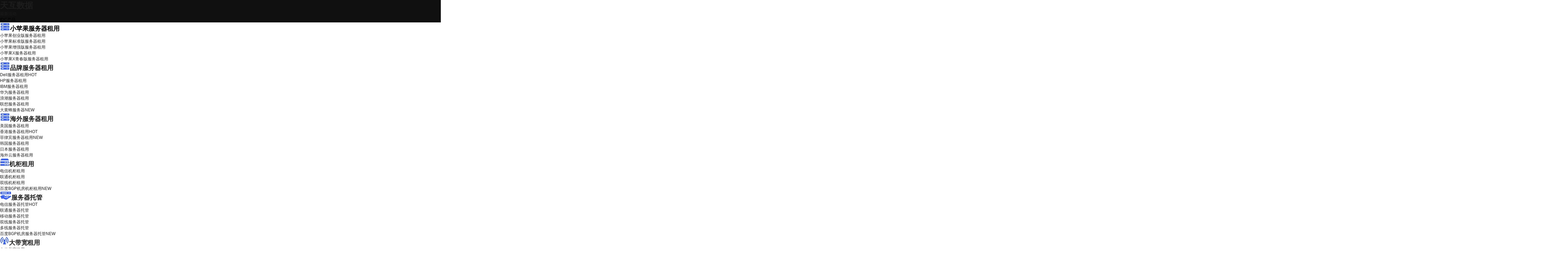

--- FILE ---
content_type: text/html; Charset=utf-8
request_url: https://www.idcs.cn/view-1966
body_size: 23357
content:

<!doctype html>
<html>
<head>
<meta http-equiv="Content-Type" content="text/html; charset=utf-8" />
<meta name="renderer" content="webkit">
<meta http-equiv="X-UA-Compatible" content="IE=edge,Chrome=1" />
<meta name="viewport" content="width=device-width,initial-scale=1,minimum-scale=1,maximum-scale=1,user-scalable=no" id="viewport"/>
<title>“双十一”前夜：疯狂电商引爆快递业大战-公司新闻-新闻资讯-关于天互-天互数据</title>
<meta name="keywords" content="双十,十一,前夜,疯狂,引爆,快递,大战" />
<meta name="description" content="　　10月23日下午，淘宝网卖家、相框老板张浩作了一个决定，退出今年“双十一”大战，他认为去年“井喷式”的网销导致的快递业的爆仓，给消费者带来很差的消费体验，今年“11·11”不一定会再次销售火爆，而奇高的库存或将压死一批电商。　　2011年11月11日，这个由阿里巴巴发起的 “光棍节”网销打折活动，最后引发网络狂购，淘宝、天猫当天单日销售额达到52亿人民币。这个惊天的销售数据，正吸引着数以万" />
<link href="/css/global.css?0514" rel="stylesheet" type="text/css" />
<link href="/cn/css/cncss.css?0721" rel="stylesheet" type="text/css" />
<script src="/js/jquery.js" type="text/javascript"></script>
<script src="/js/jquery.min.js"></script>
<script src="/js/common.js" type="text/javascript"></script>
<style type=text/css>
#feedAv{ margin-top: -250px!important;transform: scale(0);}
</style>
</head>
<body>
<script>
var _hmt = _hmt || [];
(function() {
  var hm = document.createElement("script");
  hm.src = "https://hm.baidu.com/hm.js?b2225119218e3ce43e924ecc8fb1183d";
  var s = document.getElementsByTagName("script")[0]; 
  s.parentNode.insertBefore(hm, s);
})();
</script>
<div class="top-head-bg" style=" height:65px; background:#101010">
<div class="top-head" id="headdiv"  style="position:relative"> 
	<div class="top02">
		<div class="top02_center" id="top">
			<h1 class="logo"><a href="https://www.idcs.cn/" title="百度BGP高防机房与云服务器租用托管服务中心">天互数据</a></h1>
            <div class="nav">
				<ul>
					<li id="m1" class="m"><a href="https://www.idcs.cn/hot/" target="_blank" class="aa1 mmm">最新活动</a></li>
					<li id="m3" class="m"><a class="aa3 mmm">IDC产品</a>
						<div class="sub">
							<div class="nav_xiao">
								<div class="xiao_four l">
									<h2><a><img src="https://www.idcs.cn/images/public/index_nav_icon01.png">小苹果服务器租用</a></h2>
									<ul class="ul">
										<li><a href="https://www.idcs.cn/server/applec/" >小苹果创业版服务器租用</a></li>
										<li><a href="https://www.idcs.cn/server/apple/">小苹果标准版服务器租用</a></li>
										<li><a href="https://www.idcs.cn/server/apples/" >小苹果增强版服务器租用</a></li>
										<li><a href="https://www.idcs.cn/server/applex/" >小苹果X服务器租用</a></li>
										<li><a href="https://www.idcs.cn/server/applexc/" >小苹果X青春版服务器租用</a></li>
									</ul>
								</div>
                                <div class="xiao_four l">
									<h2><a href="https://www.idcs.cn/server/"><img src="https://www.idcs.cn/images/public/index_nav_icon01.png">品牌服务器租用</a></h2>
									<ul class="ul">
										<li><a href="https://www.idcs.cn/server/dell/" >Dell服务器租用<e>HOT</e></a></li>
										<li><a href="https://www.idcs.cn/server/hp/" >HP服务器租用</a></li>
										<li><a href="https://www.idcs.cn/server/ibm/" >IBM服务器租用</a></li>
										   <li><a href="https://www.idcs.cn/server/huawei/">华为服务器租用</a></li>
									<li><a href="https://www.idcs.cn/server/inspur/" >浪潮服务器租用</a></li>
										<li><a href="https://www.idcs.cn/server/lenovo/" >联想服务器租用</a></li>
										<li><a href="https://www.idcs.cn/dell/R820/" >大黄蜂服务器<e>NEW</e></a></li>									</ul>
								</div>
                              <div class="xiao_four l">
								<h2><a href="https://www.idcs.cn/server/overseas/"><img src="https://www.idcs.cn/images/public/index_nav_icon01.png">海外服务器租用</a></h2>
								  <ul class="ul">
									  <li><a href="https://www.idcs.cn/server/overseas/#mg" >美国服务器租用</a></li>
									  <li><a href="https://www.idcs.cn/server/overseas/#xg" >香港服务器租用<e>HOT</e></a></li>
									  <li><a href="https://www.idcs.cn/server/overseas/#flb" >菲律宾服务器租用<e>NEW</e></a></li>
                                      <li><a href="https://www.idcs.cn/server/overseas/#hg" >韩国服务器租用</a></li>
                                      <li><a href="https://www.idcs.cn/server/overseas/#rb" >日本服务器租用</a></li>
									  <li><a href="https://www.idcs.cn/server/overseas/cloud" >海外云服务器租用</a></li>
								  </ul>
								</div>
								     <div class="xiao_four l">
									<h2><a href="https://www.idcs.cn/idc/cabinet"><img src="https://www.idcs.cn/images/public/index_nav_icon03.png">机柜租用</a></h2>
									<ul class="ul">						
										<li><a href="https://www.idcs.cn/idc/cabinet#jifang1">电信机柜租用</a></li>
										<li><a href="https://www.idcs.cn/idc/cabinet#jifang2" >联通机柜租用</a></li>
										<li><a href="https://www.idcs.cn/idc/cabinet#jifang5" >双线机柜租用</a></li>
										<li><a href="https://www.idcs.cn/idc/cabinet#jifang4" >百度BGP机房机柜租用<e>NEW</e></a></li>
									</ul>
								</div>
								<div class="xiao_four l">
									<h2><a href="https://www.idcs.cn/idc/"><img src="https://www.idcs.cn/images/public/index_nav_icon02.png">服务器托管</a></h2>
									<ul class="ul">						
										<li><a href="https://www.idcs.cn/idc/telecom">电信服务器托管<e>HOT</e></a></li>
										<li><a href="https://www.idcs.cn/idc/unicom" >联通服务器托管</a></li>
										<li><a href="https://www.idcs.cn/idc/cmcc" >移动服务器托管</a></li>
										<li><a href="https://www.idcs.cn/idc/two" >双线服务器托管</a></li>
										<li><a href="https://www.idcs.cn/idc/bgp" >多线服务器托管</a></li>
										<li><a href="https://www.idcs.cn/idc/baidubgp" >百度BGP机房服务器托管<e>NEW</e></a></li>
									</ul>
								</div>
                                
                           
                                
                              <div class="xiao_four l">
									<h2><a href="https://www.idcs.cn/idc/ddk"><img src="https://www.idcs.cn/images/public/index_nav_icon04.png">大带宽租用</a></h2>
									<ul class="ul" >						
										<li><a href="https://www.idcs.cn/idc/ddk">电信带宽租用</a></li>
										<li><a href="https://www.idcs.cn/idc/ddk" >联通带宽租用</a></li>
										<li><a href="https://www.idcs.cn/idc/ddk" >移动带宽租用</a></li>
										<li><a href="https://www.idcs.cn/idc/ddk" >双线带宽租用</a></li>
										<li><a href="https://www.idcs.cn/idc/ddk" >百度BGP机房带宽租用</a></li>
									</ul>
								</div> 
                                
                                <div class="xiao_four l" >
									<h2><a href="https://www.idcs.cn/domain/"><img src="https://www.idcs.cn/images/public/index_nav_icon19.png">空间/域名</a></h2>
									<ul class="ul" >						
										<li><a href="https://www.idcs.cn/domain/com">英文.com域名</a></li>
										<li><a href="https://www.idcs.cn/domain/zhongguo" >中文.cn域名</a></li>
										<li><a href="https://www.idcs.cn/vhost/xian" >虚拟主机</a></li>
                                        <li><a href="https://www.idcs.cn/vhost/hk" >香港云虚拟主机</a></li>
									</ul>
								</div>  
                                 
                                 <div class="xiao_four l">
									<h2><a><img src="https://www.idcs.cn/images/public/index_nav_icon21.png">高防服务器租用</a></h2>
									<ul class="ul" >						
										<li><a href="https://www.idcs.cn/baidu/ddos">DDoS 防护</a></li>
									</ul>
								</div> 
							 <div class="xiao_four l">
									<h2><a><img src="https://www.idcs.cn/images/public/index_nav_icon24.png">机房建设服务</a></h2>
									<ul class="ul" >						
										<li><a href="https://www.idcs.cn/idc/generator/">机房建设</a></li>
									</ul>
								</div>  
                                 
							</div>
						</div>
					</li>
					<li id="m6" class="m"><a class="aa6 mmm" style="position:relative; width:115px; text-align:left;">百度BGP机房<img class="signs-new" style="position:absolute; top:15px; left:82px;" title="百度BGP机房" src="https://www.idcs.cn/images/public/signs_new.png"><!--<e>NEW</e>--></a>
						<div class="sub" style="width:280px; left:-78px;">
							<div class="nav_xiao">
								<div class="xiao_four l">
                                    <h2><a href="https://www.idcs.cn/hot/200310/" target="_blank"><img src="https://www.idcs.cn/images/public/index_nav_icon05.png">百度BGP机房</a></h2>
									<ul class="ul">
										<li><a href="https://www.idcs.cn/bgp/server">百度BGP机房服务器租用<e>HOT</e></a></li>
										<li><a href="https://www.idcs.cn/bgp/idc">百度BGP机房服务器托管<e>HOT</e></a></li>
										<li><a href="https://www.idcs.cn/idc/ddk" >百度BGP机房大带宽租用</a></li>
										<li><a href="https://www.idcs.cn/bgp/" >百度BGP机房机柜租用<e>HOT</e></a></li>
									</ul>
								</div>
							</div>
						</div>
					</li>
					<li id="m4" class="m"><a href="https://www.idcs.cn/baidu/" class="aa4 mmm">百度智能云</a>
						<div class="sub" style="width:840px;left:-217px;">
							<div class="nav_xiao">
								<div class="xiao_four l">
                                    <h2><a><img src="https://www.idcs.cn/images/public/index_nav_icon06.png">计算与网络</a></h2>
									<ul class="ul">
										<li><a href="https://www.idcs.cn/baidu/bcc">云服务器BCC</a></li>
										<li><a href="https://www.idcs.cn/baidu/hk">香港云服务器</a></li>
										<li><a href="https://www.idcs.cn/baidu/dcc">专属服务器DCC</a></li>
										<li><a href="https://www.idcs.cn/baidu/bbc">物理服务器BBC</a></li>
                                        <li><a href="https://www.idcs.cn/baidu/gpu">GPU服务器</a></li>
                                        <li><a href="https://www.idcs.cn/baidu/ip">弹性公网IP</a></li>
                                        <li><a href="https://www.idcs.cn/baidu/blb">负载均衡BLB</a></li>
                                        <li><a href="https://www.idcs.cn/baidu/vpc">私有网络VPC</a></li>
                                        <li><a href="https://www.idcs.cn/baidu/et">专线ET</a></li>
                                        <li><a href="https://www.idcs.cn/baidu/dns">智能云解析DNS</a></li>

									</ul>
								</div>
								<div class="xiao_four l">
                                    <h2><a><img src="https://www.idcs.cn/images/public/index_nav_icon22.png">存储与CDN</a></h2>
									<ul class="ul">
                                       <li><a href="https://www.idcs.cn/baidu/bos">对象存储BOS</a></li>
										<li><a href="https://www.idcs.cn/baidu/cdn">百度智能云CDN</a></li>
                                        <li><a href="https://www.idcs.cn/baidu/rds">云数据库RDS</a></li>
                                        <li><a href="https://www.idcs.cn/baidu/cds">云磁盘CDS</a></li>
										<li><a href="https://www.idcs.cn/baidu/cfs">文件存储CFS</a></li>
                                        <li><a href="https://www.idcs.cn/baidu/bsg">存储网关</a></li>
                                        <li><a href="https://www.idcs.cn/baidu/scs">缓存服务SCS</a></li>
                                        <li><a href="https://www.idcs.cn/baidu/drds">自有数据库</a></li>
                                        <li><a href="https://www.idcs.cn/baidu/dts">数据传输服务DTS</a></li>
                                        <li><a href="https://www.idcs.cn/baidu/tsdb">时序数据库TSDB</a></li>
									</ul>
								</div>
                                 <div class="xiao_four l">
                                    <h2><a><img src="https://www.idcs.cn/images/public/index_nav_icon07.png">安全与应用</a></h2>
									<ul class="ul">
									    <li><a href="https://www.idcs.cn/baidu/ddos">DDoS防护服务</a></li>
                                        <li><a href="https://www.idcs.cn/baidu/waf">应用防火墙WAF</a></li>
                                        <li><a href="https://www.idcs.cn/baidu/dn">度能</a></li>
  <li><a href="https://www.idcs.cn/ai/dumu/">度目</a></li>
                                        <li><a href="https://www.idcs.cn/baidu/aipage" target="_blank">百度智能建站</a></li>
                                        <li><a href="https://www.idcs.cn/baidu/yzxy">云智学院</a></li>
                                        <li><a href="https://www.idcs.cn/baidu/abc">ABC一体机</a></li>
										<li><a href="https://www.idcs.cn/baidu/ssl">SSL证书<e>NEW</e></a></li>
										<li><a href="https://www.idcs.cn/hot/mtc">移动APP测试<e>NEW</e></a></li>
									</ul>
								</div>
							</div>
						</div>
					</li>
					<li id="m8" class="m"><a href="https://www.idcs.cn/ai" class="aa8 mmm">人工智能</a>
                      <div class="sub" >
							<div class="nav_xiao">
								<div class="xiao_four l">
									<h2><a><img src="https://www.idcs.cn/images/public/index_nav_icon08.png">文字识别</a></h2>
									<ul class="ul">
										<li><a href="https://www.idcs.cn/ai/ocr_general" >通用文字识别<e>HOT</e></a></li>
										<li><a href="https://www.idcs.cn/ai/ocr_cards">卡证文字识别</a></li>
                                        <li><a href="https://www.idcs.cn/ai/ocr_receipts" >票据文字识别</a></li>
                                        <li><a href="https://www.idcs.cn/ai/ocr_cars" >汽车场景文字识别</a></li>
                                        <li><a href="https://www.idcs.cn/ai/ocr_private" >文字识别私有化部署方案</a></li>
                                        <li><a href="https://www.idcs.cn/ai/ocr_medical" >医疗票据文字识别<e>NEW</e></a></li>
                                        <li><a href="https://www.idcs.cn/ai/ocr_education" >教育场景文字识别</a></li>
                                        <li><a href="https://www.idcs.cn/ai/ocr_finance" >财务票据文字识别</a></li>
                                          <li><a href="https://www.idcs.cn/ai/iocr" >自定义文字识别</a></li>
                                           <li><a href="https://www.idcs.cn/ai/ocr_sdk" >文字识别离线SDK</a></li>
                                        <li><a href="https://www.idcs.cn/ai/ocr_others" >其他场景文字识别</a></li>
									</ul>
								</div>
							

 								<div class="xiao_four l short">
									<h2><a><img src="https://www.idcs.cn/images/public/index_nav_icon12.png">视频技术</a></h2>
									<ul class="ul">						
										<li><a href="https://www.idcs.cn/ai/video_vca">视频内容分析</a></li>
                                        <li><a href="https://www.idcs.cn/ai/mcr">媒体内容审核</a></li>
                                        <li><a href="https://www.idcs.cn/ai/video_vcs">视频封面选图</a></li>
                                        <li><a href="https://www.idcs.cn/baidu/vod">音视频点播VOD </a></li>
                                        <li><a href="https://www.idcs.cn/baidu/lss">音视频直播LSS</a></li>
                                        <li><a href="https://www.idcs.cn/ai/video_sdk">短视频SDK</a></li>
                                         <li><a href="https://www.idcs.cn/ai/video_rtc">实时音视频RTC</a></li>
									</ul>
								</div>
                                
                                <div class="xiao_four l short">
									<h2><a href="https://www.idcs.cn/ai/dumu/"><img src="https://www.idcs.cn/images/public/index_nav_icon23.png">度目硬件</a></h2>
									<ul class="ul">	
                                        <li><a href="https://www.idcs.cn/ai/dumu/video_analytic_box">度目视频分析盒子</a></li>
										<li><a href="https://www.idcs.cn/ai/dumu/ai_sensor">度目AI镜头模组</a></li>
										<li><a href="https://www.idcs.cn/ai/dumu/face_application_kit">度目人脸识别套件</a></li>
										<li><a href="https://www.idcs.cn/ai/dumu/face_capture_camera">度目人脸抓拍机</a></li>
										<li><a href="https://www.idcs.cn/ai/dumu/cmmini">度目智能面板机<e>NEW</e></a></li>
									</ul>
								</div>

                                <div class="xiao_four l short">
									<h2><a><img src="https://www.idcs.cn/images/public/index_nav_icon10.png">人脸与人体识别</a></h2>
									<ul class="ul">
										<li><a href="https://www.idcs.cn/ai/face" >人脸识别</a></li>
                                        <li><a href="https://www.idcs.cn/ai/body" >人体分析<e>NEW</e></a></li>
                                        <li><a href="https://www.idcs.cn/ai/face_offline_sdk" >人脸离线识别SDK<e>HOT</e></a></li>
                                        <li><a href="https://www.idcs.cn/ai/faceprint" >人脸实名认证<e>HOT</e></a></li>
                                        <li><a href="https://www.idcs.cn/ai/mouth_mask" >人脸口罩检测与识别<e>NEW</e></a></li>
                                        <li><a href="https://www.idcs.cn/ai/face_portrait_effects" >人像特效<e>HOT</e></a></li>
                                        <li><a href="https://www.idcs.cn/ai/face_private" >人脸私有化</a></li>
                                         <li><a href="https://www.idcs.cn/ai/body_private" >人体分析私有化部署包</a></li>

									</ul>
								</div>
                               
                               
									<div class="xiao_four l short">
									<h2><a><img src="https://www.idcs.cn/images/public/index_nav_icon09.png">图像识别</a></h2>
									<ul class="ul">						
										<li><a href="https://www.idcs.cn/ai/imagerecognition">图像识别<e>HOT</e></a></li>
                                        <li><a href="https://www.idcs.cn/ai/imagesearch">图像搜索</a></li>
                                        <li><a href="https://www.idcs.cn/ai/imagecensoring">图像审核</a></li>
									</ul>
								</div>
                                 <div class="xiao_four l short">
									<h2><a><img src="https://www.idcs.cn/images/public/index_nav_icon11.png">语音技术</a></h2>
									<ul class="ul">						
										<li><a href="https://www.idcs.cn/ai/speech">语音识别<e>HOT</e></a></li>
                                        <li><a href="https://www.idcs.cn/ai/speech_tts">语音合成</a></li>
									</ul>
								</div>
                                
							</div>
						</div>
					</li>
			<li id="m9" class="m"><a class="aa4 mmm">安全产品</a>
						<div class="sub" style="width:840px;left:-217px;">
							<div class="nav_xiao">
							   <div class="xiao_four l short">
                                    <h2><a><img src="https://www.idcs.cn/images/public/index_nav_icon14.png">企业安全</a></h2>
									<ul class="ul">
										<li><a href="https://www.idcs.cn/dengbao/">等级保护</a></li>
										<li><a href="https://www.idcs.cn/yundengbao/">云等保<e>NEW</e></a></li>
										<li><a href="https://www.idcs.cn/risk/">互联网业务风险管理</a></li>
										<li><a href="https://www.idcs.cn/ddos/">DDoS 防护</a></li>
                                        <li><a href="https://www.idcs.cn/baidu/ssl">SSL证书<e>NEW</e></a></li>
                                         
										
									</ul>
								</div>
								  <div class="xiao_four l short">
                                    <h2><a><img src="https://www.idcs.cn/images/public/index_nav_icon89.png">企业服务</a></h2>
									<ul class="ul">
										<li><a href="https://www.idcs.cn/operations/">系统安全服务<e>NEW</e></a></li>
                                        <li><a href="https://www.idcs.cn/operations/data">数据安全服务<e>NEW</e></a></li>
									
 									</ul>
								</div>
								<div class="xiao_four l">
                                    <h2><a><img src="https://www.idcs.cn/images/public/index_nav_icon88.png">安全产品解决方案</a></h2>
									<ul class="ul">

										<li><a href="https://www.idcs.cn/vss/">漏洞扫描<e>NEW</e></a></li>
											<li><a href="https://www.idcs.cn/operations/web">网站维护<e>NEW</e></a></li>
                                       <li><a href="https://www.idcs.cn/safeysolution/dps">数据保护</a></li>
										
									</ul>
								</div>
                                 <div class="xiao_four l">
                                    <h2><a><img src="https://www.idcs.cn/images/public/index_nav_icon087.png">政策法规</a></h2>
									<ul class="ul">
										<li><a href="https://www.idcs.cn/regulation/icp/">ICP经营许可证</a></li>
                                        <li><a href="https://www.idcs.cn/regulation/icp/">EDI经营许可证</a></li>
                                        <li><a href="https://www.idcs.cn/regulation/butler/">备案管家<e>NEW</e></a></li>
                                        <li><a href="https://www.idcs.cn/regulation/bodyguard/">备案保镖<e>NEW</e></a></li>
                                    
									</ul>
								</div>
							</div>
						</div>
					</li>

					<li id="m5" class="m"><a href="https://www.idcs.cn/app/" class="aa5 mmm">SaaS产品</a>
						<div class="sub" style="width:215px; left:-78px;">
							<div class="nav_xiao">
								<div class="xiao_four l short">
                                    <h2><a><img src="https://www.idcs.cn/images/public/index_nav_icon13.png">企业办公</a></h2>
									<ul class="ul">
										<li><a href="https://www.idcs.cn/mail/">腾讯企业邮箱</a></li>
                                        <li><a href="https://www.idcs.cn/cloud/dns">云解析</a></li>
										<li><a href="https://www.idcs.cn/app/cdn">云加速</a></li>
										<li><a href="https://www.idcs.cn/baidu/sms">云短信</a></li>
                                        
									</ul>
								</div>
                                
								 
							</div>
						</div>
					</li> 
                    
                   <li id="m7" class="m"><a class="aa7 mmm">解决方案</a>
                    
                    <div class="sub" style="width:560px;left:-320px;">
							<div class="nav_xiao">
                              <div class="xiao_four l">
                                <h2><a><img src="https://www.idcs.cn/images//public/index_nav_icon15.png">行业解决方案</a></h2>
									<ul class="ul">
								<li><a href="https://www.idcs.cn/smartHotel/" target="_blank">智慧酒店解决方案<e>NEW</e></a></li>
                                        <li><a href="https://www.idcs.cn/smartIndustry/" target="_blank">智慧工业解决方案<e>NEW</e></a></li>
                                        <li><a href="https://www.idcs.cn/smartPark/" target="_blank">智慧园区解决方案<e>NEW</e></a></li>
                                        <li><a href="https://www.idcs.cn/smartSite/" target="_blank">智慧工地解决方案<e>NEW</e></a></li>
                                         <li><a href="https://www.idcs.cn/baidu/logistics">物流解决方案<e>NEW</e></a></li>
									</ul>
								</div>
                                <div class="xiao_four l">
                                <h2><a><img src="https://www.idcs.cn/images/public/index_nav_icon16.png">美猴云</a></h2>
									<ul class="ul">
										<li><a href="https://www.idcs.cn/private/">私有云解决方案</a></li>
										<li><a href="https://www.idcs.cn/hybrid/">混合云解决方案</a></li>
									</ul>
								</div>
							</div>
						</div>
                    </li>
                    
					<li id="m2" class="m"><a class="aa2 mmm">关于我们</a>
						<div class="sub" style="width:450px;left:-250px;">
							<div class="nav_xiao">
								<div class="xiao_four l short">
                                <h2><a><img src="https://www.idcs.cn/images/public/index_nav_icon17.png">关于我们</a></h2>
									<ul class="ul">
										<li><a href="https://www.idcs.cn/cn/">公司介绍</a></li>
										<li><a href="https://www.idcs.cn/baidu/bdagent">合作伙伴计划</a></li>
										<li><a href="http://hr.idcs.cn/" target="_blank">加入我们</a></li>
                                        <li><a href="https://www.idcs.cn/cn/contact">联系我们</a></li>
                                        <li><a href="https://www.idcs.cn/cn/aptitude">资质荣誉</a></li>
                                        <li><a href="https://my.idcs.cn/jifen" title="积分商城建设中">积分商城 <e>NEW</e></a></li>
									</ul>
								</div>
                                <div class="xiao_four l short">
                                <h2><a><img src="https://www.idcs.cn/images/public/index_nav_icon18.png">公司动态</a></h2>
									<ul class="ul">
										<li><a href="https://www.idcs.cn/cn/all">公司新闻</a></li>
										<li><a href="https://www.idcs.cn/a/" target="_blank">资讯中心</a></li>
										<li><a href="https://www.idcs.cn/hot/201211/" target="_blank">云智中国</a></li>
                                        <li><a href="https://www.idcs.cn/hot/200916/" target="_blank">百度数据中心开放日 <e>NEW</e></a></li>
									</ul>
								</div>
							</div>
						</div>
					</li>
					
				</ul>
			</div>
            	<div class="nav_right" >
				<ul>
                  <li id="m1" class="m"><a href="javascript:void(0)" onclick="javascript:window.open('http://p.qiao.baidu.com/cps/chat?siteId=4593836&userId=7199715', '_blank', 'height=544, width=644,toolbar=no,scrollbars=no,menubar=no,status=no')"><img class="consulting" alt="" title="在线咨询"  src="https://www.idcs.cn/images/public/index_zixun.png"><span>在线咨询</span></a></li>
                  <li id="m2" class="m"><a href="//www.idcs.cn/cn/contact"><span></span>咨询热线：132-7938-8588</a></li>
					 
                    <li id="m4" class="m"><a href="https://www.idcs.cn/help/" target="_blank" class="aa4 mmm">帮助中心</a></li>
                    <li id="m5" class="m search" >
                    <a href="https://www.idcs.cn/search" target="_blank">
                  <img src="https://www.idcs.cn/images/public/enter.png"></a></li>
					<li id="m11" class="m"><a href="//sn.idcs.cn/login.html" class="aa11 mmm" rel="nofollow"  target="_blank" >登录</a></li>
					<li id="m12" class="m registration"><a href="http://sn.idcs.cn/register/" target="_blank" class="aa12 mmm">免费注册</a></li>
				</ul>
			</div>
            
			<script type="text/javascript">jQuery(".nav").slide({ type:"menu",  titCell:".m", targetCell:".sub", effect:"slideDown", delayTime:300, triggerTime:100,returnDefault:true});</script>
		</div>
	</div>
  </div>
</div>
<!--pc端导航结束-->

<div class="mb_header">
<div class="sp_header">
  <div class="sp_logo"><a  href="https://www.idcs.cn/"><img src="https://www.idcs.cn/images/public/logo_white01.png" alt="百度BGP高防机房与云服务器租用托管服务中心"/></a></div>
  <div class="sp_nav"> <span></span> <span></span> <span></span> </div>
  <a href="//sn.idcs.cn/login.html"><div class="enter_bg">登录</div></a>
</div>

<div class="sjj_nav">
  <ul>
    
    <li> <a href="https://www.idcs.cn/hot/">最新活动</a></i>
     
    </li>
    <li><a>IDC产品</a><i class="sp_nav_xjb"> </i>
      <ul>
        <li><a>小苹果服务器租用</a><i class="sp_nav_xjb"> </i>
          <ul class="title_three">
            <li><a href="https://www.idcs.cn/server/applec/">小苹果创业版服务器租用</a></li>
            <li><a href="https://www.idcs.cn/server/apple/">小苹果标准版服务器租用</a></li>
            <li><a href="https://www.idcs.cn/server/apples/">小苹果增强版服务器租用</a></li>
            <li><a href="https://www.idcs.cn/server/applex/">小苹果X服务器租用</a></li>
            <li><a href="https://www.idcs.cn/server/applexc/">小苹果X青春版服务器租用</a></li>
          </ul>
        </li>
        <li><a href="https://www.idcs.cn/server/">品牌服务器租用</a><i class="sp_nav_xjb"> </i>
          <ul  class="title_three">
            <li><a href="https://www.idcs.cn/server/dell/">Dell服务器租用</a></li>
            <li><a href="https://www.idcs.cn/server/hp/">HP服务器租用</a></li>
            <li><a href="https://www.idcs.cn/server/ibm/">IBM服务器租用</a></li>
			<li><a href="https://www.idcs.cn/server/huawei/">华为服务器租用</a></li>
            <li><a href="https://www.idcs.cn/server/inspur/">浪潮服务器租用</a></li>
            <li><a href="https://www.idcs.cn/server/lenovo/">联想服务器租用</a></li>
          </ul>
        </li> 
         <li><a href="https://www.idcs.cn/server/overseas/">海外服务器租用</a><i class="sp_nav_xjb"> </i>
          <ul class="title_three">
            <li><a href="https://www.idcs.cn/server/overseas/#mg">美国服务器租用</a></li>
            <li><a href="https://www.idcs.cn/server/overseas/#xg">香港服务器租用</a></li>
            <li><a href="https://www.idcs.cn/server/overseas/#flb">菲律宾服务器租用</a></li>
            <li><a href="https://www.idcs.cn/server/overseas/#hg">韩国服务器租用</a></li>
            <li><a href="https://www.idcs.cn/server/overseas/#rb">日本服务器租用</a></li>
            <li><a href="https://www.idcs.cn/server/overseas/cloud">海外云服务器租用</a></li>
          </ul>
        </li> 
        
      <li><a href="https://www.idcs.cn/idc/">服务器托管</a><i class="sp_nav_xjb"> </i>
        <ul class="title_three">
            <li><a href="https://www.idcs.cn/idc/telecom">电信服务器托管</a></li>
            <li><a href="https://www.idcs.cn/idc/unicom">联通服务器托管</a></li>
            <li><a href="https://www.idcs.cn/idc/cmcc">移动服务器托管</a></li>
            <li><a href="https://www.idcs.cn/idc/two">双线服务器托管</a></li>
            <li><a href="https://www.idcs.cn/idc/bgp">多线服务器托管</a></li>
            <li><a href="https://www.idcs.cn/idc/baidubgp">百度BGP机房服务器托管</a></li>
          </ul>
      
      
      </li>
      <li><a href="https://www.idcs.cn/idc/cabinet">机柜租用</a><i class="sp_nav_xjb"> </i>
        <ul class="title_three">
            <li><a href="https://www.idcs.cn/idc/cabinet#jifang1">电信机柜租用</a></li>
            <li><a href="https://www.idcs.cn/idc/cabinet#jifang2">联通机柜租用</a></li>
            <li><a href="https://www.idcs.cn/idc/cabinet#jifang3">移动机柜租用</a></li>
            <li><a href="https://www.idcs.cn/idc/cabinet#jifang5">双线机柜租用</a></li>
            <li><a href="https://www.idcs.cn/idc/cabinet#jifang4">百度BGP机房机柜租用</a></li>
          </ul>
      
      </li>
      <li><a href="https://www.idcs.cn/idc/ddk">大带宽租用</a><i class="sp_nav_xjb"> </i>
        <ul class="title_three">
            <li><a href="https://www.idcs.cn/idc/ddk">电信大带宽租用</a></li>
            <li><a href="https://www.idcs.cn/idc/ddk">联通大带宽租用</a></li>
            <li><a href="https://www.idcs.cn/idc/ddk">移动大带宽租用</a></li>
            <li><a href="https://www.idcs.cn/idc/ddk">双线大带宽租用</a></li>
            <li><a href="https://www.idcs.cn/idc/ddk">百度BGP机房大带宽租用</a></li>
          </ul>
      </li>
       <li><a href="https://www.idcs.cn/domain/">域名/空间</a><i class="sp_nav_xjb"> </i>
        <ul class="title_three">
            <li><a href="https://www.idcs.cn/domain/com">英文域名</a></li>
            <li><a href="https://www.idcs.cn/domain/zhongguo">中文域名</a></li>
            <li><a href="https://www.idcs.cn/vhost/xian">虚拟主机</a></li>
            <li><a href="https://www.idcs.cn/vhost/hk">香港云虚拟主机</a></li>
          </ul>
      </li>
      <li><a>高防服务器租用</a><i class="sp_nav_xjb"> </i>
        <ul class="title_three">
             <li><a href="https://www.idcs.cn/baidu/ddos">DDoS 防护</a></li>
          </ul>
      </li>
    </ul>
  </li>
  
  
  <li><a href="https://www.idcs.cn/hot/200310/">百度BGP机房</a><i class="sp_nav_xjb"> </i>
    <ul  class="title_three">
            <li><a href="https://www.idcs.cn/bgp/server">百度BGP机房服务器租用</a></li>
			<li><a href="https://www.idcs.cn/bgp/idc">百度BGP机房服务器托管</a></li>
			<li><a href="https://www.idcs.cn/idc/ddk" >百度BGP机房大带宽租用</a></li>
			<li><a href="https://www.idcs.cn/bgp/" >百度BGP机房机柜租用</a></li>
          </ul>
  </li>
  <li><a href="https://www.idcs.cn/baidu/">百度智能云</a><i class="sp_nav_xjb"></i> 
    <ul class="title_three">
          <li><a>云基础产品</a><i class="sp_nav_xjb"> </i>
            <ul class="title_three">
              <li><a href="https://www.idcs.cn/baidu/bcc">云服务器BCC</a></li>
			  <li><a href="https://www.idcs.cn/baidu/hk">香港云服务器</a></li>
			  <li><a href="https://www.idcs.cn/baidu/dcc">专属服务器DCC</a></li>
			  <li><a href="https://www.idcs.cn/baidu/bbc">物理服务器BBC</a></li>
              <li><a href="https://www.idcs.cn/baidu/gpu">GPU服务器</a></li>
              <li><a href="https://www.idcs.cn/baidu/ip">弹性公网IP</a></li>
              <li><a href="https://www.idcs.cn/baidu/blb">负载均衡BLB</a></li>
              <li><a href="https://www.idcs.cn/baidu/vpc">私有网络VPC</a></li>
              <li><a href="https://www.idcs.cn/baidu/et">专线ET</a></li>
            </ul>
         </li>
        <li><a>存储与CDN</a><i class="sp_nav_xjb"></i>    
          <ul class="title_three">  
             <li><a href="https://www.idcs.cn/baidu/bos">对象存储BOS</a></li>
			 <li><a href="https://www.idcs.cn/baidu/cdn">百度智能云CDN</a></li>
             <li><a href="https://www.idcs.cn/baidu/rds">云数据库RDS</a></li>
             <li><a href="https://www.idcs.cn/baidu/cds">云磁盘CDS</a></li>
			 <li><a href="https://www.idcs.cn/baidu/cfs">文件存储CFS</a></li>
             <li><a href="https://www.idcs.cn/baidu/bsg">存储网关</a></li>
             <li><a href="https://www.idcs.cn/baidu/scs">缓存服务SCS</a></li>
             <li><a href="https://www.idcs.cn/baidu/drds">自有数据库</a></li>
             <li><a href="https://www.idcs.cn/baidu/dts">数据传输服务DTS</a></li>
             <li><a href="https://www.idcs.cn/baidu/tsdb">时序数据库TSDB</a></li>
          </ul>
        </li>
        <li><a>安全与应用</a><i class="sp_nav_xjb"></i>    
          <ul class="title_three">  
            <li><a href="https://www.idcs.cn/baidu/waf">应用防火墙WAF</a></li>
            <li><a href="https://www.idcs.cn/baidu/dn">度能</a></li>
            <li><a href="https://www.idcs.cn/baidu/aipage" target="_blank">百度智能建站</a></li>
            <li><a href="https://www.idcs.cn/baidu/yzxy">云智学院</a></li>
            <li><a href="https://www.idcs.cn/baidu/abc">ABC一体机</a></li>
			<li><a href="https://www.idcs.cn/baidu/ssl">SSL证书</a></li>
          </ul>
        </li>
         
      </ul>
  </li>
  
  
  
   <li><a href="https://www.idcs.cn/ai">人工智能</a><i class="sp_nav_xjb"> </i>
    
   <ul>
            <li><a>文字识别</a><i class="sp_nav_xjb"> </i>
              <ul class="title_three">
                <li><a href="https://www.idcs.cn/ai/ocr_general">通用文字识别</a></li>
                <li><a href="https://www.idcs.cn/ai/ocr_cards">卡证文字识别</a></li>
                <li><a href="https://www.idcs.cn/ai/ocr_receipts">票据文字识别</a></li>
				<li><a href="https://www.idcs.cn/ai/ocr_cars" >汽车场景文字识别</a></li>
              </ul>
            
            </li>
            <li><a>图像识别</a><i class="sp_nav_xjb"> </i>
              <ul class="title_three">
                <li><a href="https://www.idcs.cn/ai/imagerecognition">图像识别</a></li>
				<li><a href="https://www.idcs.cn/ai/imagesearch">图像搜索</a></li>
				<li><a href="https://www.idcs.cn/ai/imagecensoring">图像审核</a></li>
              </ul>
            
            </li>
            <li><a>人脸与人体识别</a><i class="sp_nav_xjb"> </i>
              <ul class="title_three">
                <li><a href="https://www.idcs.cn/ai/face">人脸识别</a></li>
				<li><a href="https://www.idcs.cn/ai/body" >人体分析</a></li>
				<li><a href="https://www.idcs.cn/ai/face_offline_sdk" >人脸离线识别SDK</a></li>
				<li><a href="https://www.idcs.cn/ai/faceprint" >人脸实名认证</a></li>
				<li><a href="https://www.idcs.cn/ai/mouth_mask" >人脸口罩检测与识别</a></li>
              </ul>
            
            </li>
            <li><a>语音技术</a><i class="sp_nav_xjb"> </i>
              <ul class="title_three">
                <li><a href="https://www.idcs.cn/ai/speech">语音识别</a></li>
				<li><a href="https://www.idcs.cn/ai/speech_tts">语音合成</a></li>
              </ul>
            </li>
            <li><a>视频技术</a><i class="sp_nav_xjb"> </i>
              <ul class="title_three">
                <li><a href="https://www.idcs.cn/ai/video_vca">视频内容分析</a></li>
				<li><a href="https://www.idcs.cn/ai/mcr">媒体内容审核</a></li>
				<li><a href="https://www.idcs.cn/ai/video_vcs">视频封面选图</a></li>
				<li><a href="https://www.idcs.cn/baidu/vod">音视频点播VOD </a></li>
                <li><a href="https://www.idcs.cn/baidu/lss">音视频直播LSS</a></li>
              </ul>
            </li>
			<li><a href="https://www.idcs.cn/ai/dumu/">度目硬件</a><i class="sp_nav_xjb"> </i>
			 <ul class="title_three">
			    <li><a href="https://www.idcs.cn/ai/dumu/video_analytic_box">度目视频分析盒子</a></li>						
				<li><a href="https://www.idcs.cn/ai/dumu/ai_sensor">度目AI镜头模组</a></li>
				<li><a href="https://www.idcs.cn/ai/dumu/face_application_kit">度目人脸识别套件</a></li>
				<li><a href="https://www.idcs.cn/ai/dumu/face_capture_camera">度目人脸抓拍机</a></li>
			 </ul>
		   </li> 
			
          </ul>
    
  </li>
  <li><a href="https://www.idcs.cn/app/">SaaS产品</a><i class="sp_nav_xjb"></i> 
    <ul class="title_three">
       <li><a>企业办公</a><i class="sp_nav_xjb"> </i>
          <ul class="title_three">
			<li><a href="https://www.idcs.cn/mail/">腾讯企业邮箱</a></li>
            <li><a href="https://www.idcs.cn/cloud/dns">云解析</a></li>
			<li><a href="https://www.idcs.cn/app/cdn">云加速</a></li>
			<li><a href="https://www.idcs.cn/baidu/sms">云短信</a></li>
          </ul> 
      </li>
      <li><a>企业安全</a><i class="sp_nav_xjb"> </i>
          <ul class="title_three">
            <li><a href="https://www.idcs.cn/ddos/">DDoS 防护</a></li>
			<li><a href="https://www.idcs.cn/baidu/ssl">SSL证书</a></li>
            <li><a href="https://www.idcs.cn/hot/200317/" target="_blank">四叶草安全锁</a></li>
			<li><a href="https://www.idcs.cn/dengbao/">等级保护</a></li>
            <li><a href="https://www.meihouyun.com/backup/">云备份</a></li>
          </ul> 
      </li>
       <li><a>企业服务</a><i class="sp_nav_xjb"> </i>
          <ul class="title_three">
            <li><a href="https://www.idcs.cn/operations/">系统安全服务</a></li>
            <li><a href="https://www.idcs.cn/operations/data">数据安全服务</a></li>
            <li><a href="https://www.idcs.cn/operations/web">网站维护服务</a></li>
        
          </ul> 
      </li>
      
    </ul> 
  </li>
  
  
  <li><a>解决方案</a><i class="sp_nav_xjb"></i>
    <ul class="title_three">
	  <li><a>行业解决方案</a><i class="sp_nav_xjb"> </i>
        <ul class="title_three">
          <li><a href="https://www.idcs.cn/baidu/industry_website">运营型网站解决方案</a></li>
		  <li><a href="https://www.idcs.cn/baidu/education">智能教育解决方案</a></li>
		  <li><a href="https://www.idcs.cn/baidu/enterpriseservice">企业服务解决方案</a></li>
		  <li><a href="https://www.idcs.cn/baidu/factory">智能制造解决方案</a></li>
		  <li><a href="https://www.idcs.cn/baidu/estate">智能园区解决方案</a></li>
		  <li><a href="https://www.idcs.cn/baidu/iot">物联网解决方案</a></li>
		  <li><a href="https://www.idcs.cn/ipfs/">IPFS分布式存储解决方案</a></li>
        </ul> 
      </li> 
      <li><a>美猴云</a><i class="sp_nav_xjb"> </i>
         <ul class="title_three">
           <li><a href="https://www.idcs.cn/private/">私有云解决方案</a></li>
		   <li><a href="https://www.idcs.cn/hybrid/">混合云解决方案</a></li>
          </ul>
       </li>
    </ul>      
  </li>
  
  <li><a>关于我们</a><i class="sp_nav_xjb"> </i>
    <ul class="title_three">
      <li><a>关于我们</a><i class="sp_nav_xjb"> </i>
         <ul class="title_three">
           <li><a href="https://www.idcs.cn/cn/">公司介绍</a></li>
		   <li><a href="https://www.idcs.cn/baidu/bdagent">合作伙伴计划</a></li>
		   <li><a href="http://hr.idcs.cn/">加入我们</a></li>
           <li><a href="https://www.idcs.cn/cn/contact">联系我们</a></li>
           <li><a href="https://www.idcs.cn/cn/aptitude">资质荣誉</a></li>
           <li><a href="https://my.idcs.cn/jifen">积分商城 <e>NEW</e></a></li>
         </ul> 
       </li>
       <li><a>公司动态</a><i class="sp_nav_xjb"> </i>
         <ul class="title_three">
           <li><a href="https://www.idcs.cn/cn/all">公司新闻</a></li>
		   <li><a href="https://www.idcs.cn/a/">资讯中心</a></li>
		   <li><a href="https://www.idcs.cn/hot/201211/">云智中国</a></li>
		   <li><a href="https://www.idcs.cn/hot/200916/">百度数据中心开放日</a></li>
          </ul> 
        </li>
     </ul>
  </li>
</ul>
</div>

</div>
<script type="text/javascript" src="//www.idcs.cn/js/user.js?0430"></script>
<div class="thcontent_banner thcontent_newsbanner">
	<div class="thcontentfous" style=" padding-top:40px;">
    	<h2>新闻资讯  NEWS</h2>
        <p>实时发布天互官方新闻和媒体报道，了解天互最新动态</p>
    </div>
</div>
<div class="thcontent_menubg">
	<div class="thconternt_menu">
    	<ul>
        	<li>新闻资讯</li>
            <li><a href="//www.idcs.cn/cn/all" class="thconternt_menusel">全部</a></li>
            <li><a href="//www.idcs.cn/cn/news">公司新闻</a></li>
            <li><a href="//www.idcs.cn/a" target="_blank">资讯中心</a></li>
            <li><a href="//www.idcs.cn/cn/notice">公告通知</a></li>
            <li><a href="//www.idcs.cn/cn/live">公司活动</a></li>
        </ul>
        <div class="clear"></div>
    </div>
</div>
<div class="news_contant">
	<div class="news_contantleft">
		<div class="article_nav">当前位置：<a href="javascript:void(0)">新闻资讯</a> > <a href="/cn/news">公司新闻</a> > 正文</div>
        <div class="article_title">
            <div class="article_titleleft">
				Oct<br />
                2012
                <span>24</span>
            </div>
            <div class="article_titleright">
            	<h2>“双十一”前夜：疯狂电商引爆快递业大战</h2>
                <ul>
                    <li style="padding-top:13px;">时间：2012/10/24 9:13:20</li>
                    <li style="padding-top:13px;">阅读：633127次</li>
                    <li>
                      <div class="share-dialog">
                        <div class="share-dialog-cont">
                            <div class="share-platform">
                                <div class="share-platform-l">分享：</div>
                                <div class="share-platform-r">
                                    <div class="bdsharebuttonbox">
                                        <a href="javascript:void(0);" class="bds_weixin" data-cmd="weixin" title="分享到微信"></a>
                                        <a href="javascript:void(0);" class="bds_tsina" data-cmd="tsina" title="分享到新浪微博"></a>
                                        <a href="javascript:void(0);" class="bds_sqq" data-cmd="sqq" title="分享到QQ好友"></a>
                                        <a href="javascript:void(0);" class="bds_qzone" data-cmd="qzone" title="分享到QQ空间"></a>
                                    </div>
                                </div>
                                <div class="clear"></div>
                            </div>
                        </div>
                    </div>
                       <script>  
                window._bd_share_config={  
                    "common":{  
                        "bdSnsKey":{}  
                        ,'bdDesc':''  
                        ,'bdComment':' '  
                        ,"bdText":""  
                        ,"bdMini":"2"  
                        ,"bdPic":""  
                        ,"bdStyle":"0"  
                        ,"bdSize":"24"  
                        ,"bdUrl":""  
                    },  
                    "share":{}  
                };  
                with(document)0[(getElementsByTagName('head')[0]||body).appendChild(createElement('script')).src='/static/api/js/share.js?v=89860593.js?cdnversion='+~(-new Date()/36e5)];  
                </script>  
                        

                    </li>
                </ul>
            </div>
            <div class="clear"></div>
        </div>
        <div class="article_content">
        	<P>　　10月23日下午，淘宝网卖家、相框老板张浩作了一个决定，退出今年“双十一”大战，他认为去年“井喷式”的网销导致的快递业的爆仓，给消费者带来很差的消费体验，今年“11·11”不一定会再次销售火爆，而奇高的库存或将压死一批电商。</P>
<P align=center><IMG border=0 alt=“双十一”前夜：疯狂电商引爆快递业大战 align=absMiddle src="/upload/2015111710478835.jpg"></P>
<P>　　2011年11月11日，这个由阿里巴巴发起的 “光棍节”网销打折活动，最后引发网络狂购，淘宝、天猫当天单日销售额达到52亿人民币。这个惊天的销售数据，正吸引着数以万计的网络卖家渴望在今年复制辉煌。</P>
<P>　　早在几个月之前，众多淘宝天猫卖家就开始筹备采购，增加库存，网店纷纷进入“融资大军”中。截至10月中旬，淘宝网、天猫卖家向阿里金融发起融资动作的数量增加了40%。</P>
<P>　　“今年双十一明显没有去年热，只有网商在单方面炒作。”浙江余杭电子商务协会特聘顾问兼典商共策投资管理有限公司CEO郭林砷向本报记者表示，今年“双十一”不一定能达到去年的销售业绩。</P>
<P>　　尽管如此，占据快递60%市场份额的网购快递，却受到部分快递公司前所未有的重视。宅急送降价五成迎接这一网销盛宴，而价格一直“高高在上”的国企大佬EMS也开始调价，欲从网购市场分一杯羹……</P>
<P>　　<STRONG>“双十一”降温?</STRONG></P>
<P>　　今年是“11·11”光棍节第四个年头。这一网络销售盛宴的缔造者，迄今为止似乎也是最大的赢家。</P>
<P>　　10月23日，阿里巴巴集团旗下天猫公关部负责人颜乔向记者提供的连续三年“11·11”当天销售数据显示：2009年，淘宝销售额1亿;2010年，淘宝以及淘宝商城销售额9.36亿;2011年，淘宝以及天猫销售业绩52亿，其中天猫33.6亿、2000多万单。</P>
<P>　　颜乔介绍，2010年“双十一”那天的大雪，以及相比2009年出现的9倍业务量的井喷，很多快递公司业务出现“爆仓”，快件几周才最后运完，部分快递压了几个月，这是快递运输最差的一年。</P>
<P>　　“2011年快递运输比2010年好多了。”颜乔表示，虽然与2010年相比，当日的销售业绩翻了5倍，但是因为快递公司有备而来，虽有“爆仓”但整体消费体验不错。</P>
<P>　　但是，张浩显然有不同的看法。2007年，张浩白手起家，开始在淘宝上卖相框，从一年销售业绩几万元，迅速增长到2011年的4000万。张浩向记者表示，他虽然是依靠淘宝发家致富，但是却不完全赞同淘宝发起的这种疯狂的网购活动。</P>
<P>　　“销售量虽然大，但是给消费者的体验太差。”张浩表示，2011年部分快递爆仓，货品几周之后才到消费者，这挫伤了消费者的网购体验。</P>
<P>　　在郭林砷看来，今年的“双十一”仅网商单方“热”。2011年淘宝为了培养消费者对网购的消费体验，提前两三个月之前就开始通过各种渠道做广告，广告费用预计超过1亿元，而今年几乎没有做任何广告。</P>
<P>　　“说到底，‘双十一’是个怪胎。”郭林砷表示，所有消费者疯狂地购买所谓打折的商品，这不是健康的消费模式，而政府主管部门其实也并不赞同这一商业模式。而在今年火爆的“8·15”电商大战中，逐渐向消费者暴露了电商降价的本质，即首先调整在线商品的价格，再打折实现所谓的“促销”，实际上价格并没有变化，这样的促销对于消费者是一种欺骗。而逐渐理性的消费者不一定买账。</P>
<P>　　“如果今年‘双十一’淡下来，或将死掉一批库存过多的网商。”郭林砷说。</P>
<P>　　但颜乔认为今年的销售业绩不会比去年少，但不能预测今年淘宝、天猫当天的销售额。</P>
<P>　<STRONG>　宅急送、EMS降价入局</STRONG></P>
<P>　　对于快递公司而言，即将到来的“双十一”是压力更是巨大的商机。在这样的背景下，宅急送、EMS一反常态开始主动降价，欲猎食“四通一达”网购市场份额。</P>
<P>　　据中国快运协会撰写的《2011～2012中国快运发展报告》，2012年中国快递企业业务量将达到48亿件，收入有望首次超过1000亿元人民币，其中网购快递每年以80%的速度增长。</P>
<P>　　而中国快递物流咨询网统计显示，2012年上半年全国快递业务收入489亿元，快件量26.5亿件，其中，网购快件量占到总快件量的60%左右，网购快递收入占到快递业务总收入38%。</P>
<P>　　中国快递咨询网首席顾问徐勇向记者表示，在过去五年中，“四通一达”(申通、圆通、中通、汇通、韵达)五家公司把握了网购时代的发展机遇，主要承接淘宝网购快递业务，迅速做大做强;其中，申通快件量400万件/日，圆通快件量300万件/日，中通200万件/日，韵达200万件/日，汇通60万件/日。</P>
<P>　　而圆通一位高管向记者介绍，目前网购快递业务所占其业务总量比例各不相同：圆通占60%~70%，申通占70%~80%，顺丰占10%。而上述圆通高管坦言：“‘四通一达’的成长，与近几年来网购发展息息相关。”</P>
<P>　　而直营模式的宅急送，在过去五年里错失了网络快递带来的盛宴。宅急送的业务主要聚焦B2B的物流配送，其快递业务所占比例较小。</P>
<P>　　据报道称，近日宅急送北京方面宣布，降价5成左右。而宅急送北京区、福州区等已经开始降价，将全面与“四通一达”争夺网购市场，并承诺将低于“四通一达”快递价格。</P>
<P>　　“我们今年确实首次参与‘双十一’网购快递竞争。”宅急送副总裁陆国荣对本报记者表示，宅急送降价五成的说法不太准确。过去几年，宅急送在网购快递方面做得不够好，现在再也不能失去这个机会了。各区域针对“双十一”采取的打折策略不一样，但是这反映了宅急送争夺网购快递的决心与实力。</P>
<P>　　而今年五月过会的EMS员工也向记者透露，EMS将更加地贴近市场，采取多种手段参与市场竞争，完成IPO之后，将出台一系列措施。</P>
<P>　　实际上，在广东、福建等区域，EMS开始悄然调价，起重500g及以内原本一直在20元的，从9月底开始首重变12元。</P>
<P>　　“今年，EMS、宅急送首度大规模参与淘宝、天猫的‘双十一’的网购快递协作。”颜乔向本报记者证实。</P>
<P>　　<STRONG>“爆仓”噩梦循环?</STRONG></P>
<P>　　面对EMS、宅急送的降价策略，顺丰则显得较为淡定。</P>
<P>　　顺丰以及“四通一达”多位管理人士回复本报记者的说法几乎一致，即不会在“双十一”期间调整快递价格。</P>
<P>　　顺丰内部管理人士向本报记者直言，今年上半年4月至7月都是网购淡季，而整个下半年中秋、国庆、圣诞节、春节以及“双十一”，网购都出现大幅提升，顺丰会相应搞好硬件如场地建设，也会增加人员配置;在“双十一”期间会与淘宝天猫物流部门积极沟通配合，根据网购情况调配人力物力，“公司暂时没有快递打折促销信息”。</P>
<P>　　“‘双十一’是一个怪胎，这是很不理性的消费，要求快递不爆仓太难了。”而国内快递一位高管则向本报直言，这好比“春运”，只有在“双十一”当日，销售量会倍增，如果快递公司按照“双十一”配备相应硬件软件人力车辆等，那么会造成大量的资源浪费，“为什么不分流呢?为什么不倡导健康的网购呢?”</P>
<P>　　而圆通一位高管向本报记者介绍，2011年，其华北转运中心日均转运量为30万件，而“双十一”当日转运量增加了50%，达到45万件;2012年，华北转运中心平常转运量为35万件/日，高峰已经达到了45万件/日。</P>
<P>　　“公司按照快递增量60%来筹备今年‘双十一’。”上述圆通高管称，比如硬件场地扩建60%，人员车辆增加60%。</P>
<P>　　在他看来，今年或者再次出现快递“爆仓”现象，圆通方面会在终端承接快递单子方面控制“爆仓”风险，公司会有限承接老客户的单子，次之考虑新客户;如果快递暴增，公司方面将与淘宝天猫协商，在消费者下单之后，推迟接单时间，将接单时间延续至一周，分摊爆仓压力，“相信淘宝消费者应该会理解快递公司”。</P>
<P>　　“‘四通一达’不一定能控制加盟商的冲动。”徐勇直言，实际上几年以来，在成本急剧增加的情况下，“四通一达”一直没有涨价，也没有降价。但“四通一达”采取“总部运营加盟商，加盟商运营客户”模式，这导致加盟商单纯追求数量，在“双十一”期间承接大量的单子，从而导致爆仓，而这时加盟商再利用之后的一周乃至一个月慢慢配送运输。</P>
<P>　　“如果今年‘双十一’继续如去年疯狂购物，爆仓还会恶性循环。”徐勇表示，“双十一”这种不健康的网购模式，注定了带给快递公司巨大的压力;按照当日快递量配备软硬件设施，对快递公司而言确实是一种资源配置浪费。</P>
<P>　　徐勇表示，在欧美国家圣诞节，也会出现网购井喷的现象，但是不是中国“光棍节”一天，而是将网购时间拉长。为了保证质量，联邦快递等公司会临时招聘退休员工，应对增加的业务量。</P>
<P>　　而颜乔则表示，今年淘宝、天猫与九大快递公司合作，将利用淘宝物流平台，与快递公司、网商实现信息共享，从而实现快递分流，解决“爆仓”难题。</P>
<P>　　(应受访者要求，张浩为化名)</P>
<P>　　<A href="http://www.idcs.cn/servercustody/">西安服务器托管</A>服务商天互数据整理转发。</P>
        </div>
        <div class="article_end">——THE END——</div>
		<div class="article_footlist">
        	<p>
			上一篇: <a href=/view-1965>Facebook月度活跃用户超10亿 移动用户超6亿</a>
            </p>
        	<p>
			下一篇: <a href=/view-3527>测试过后台问题</a>
            </p>            
            
            
        </div>
        
        
        
<!--评论插件-->  
		
        <div class="article_tj">
        	<div class="article_tjtitle">为你推荐</div>
            <div class="article_tjlist">
            	<ul>
				
                	<li>
                    	<div class="article_tjlistimg"><a href="/view-3527"><img src="https://20203.idcs.cn/upload/20230331/b4f575fdcb4419.jpg" width="150" height="87"></a></div>
                        <div class="article_tjlistleft">
                        	<div class="article_tjlistname"><a href="/view-3527">测试过后台问题</a></div>
                            <div class="article_tjlisttime">2023/4/23 10:01:57</div>
                        </div>
                        <div class="clear"></div>
                    </li>
				
                	<li>
                    	<div class="article_tjlistimg"><a href="/view-3515"><img src="/upload/20230324/d47ab2c5c09b0e.jpg" width="150" height="87"></a></div>
                        <div class="article_tjlistleft">
                        	<div class="article_tjlistname"><a href="/view-3515">陕西省通信管理局党组书记、局长高彩玲一行莅临天互数据开展调研工作</a></div>
                            <div class="article_tjlisttime">2023/3/24 18:31:08</div>
                        </div>
                        <div class="clear"></div>
                    </li>
				  				  
                </ul>
            </div>
        </div>
        
        
        
        
    </div>
	<!--右侧公共 begin-->
    <div class="news_contantright">
		<div class="news_contantright_addblock"><a href="https://www.idcs.cn/hot/210129/" target="_blank"><img src="//www.idcs.cn/cn/images/news_right2021bd.jpg"><span>安心春节 一站购齐</span></a></div>
    	<div class="news_contantright_addblock"><a href="//www.idcs.cn/hot/201211/" target="_blank"><img src="//www.idcs.cn/cn/images/news_rightadimg1_1.jpg?01"><span>2020云智中国•智能生态 预见未来</span></a></div>
       <!-- <div class="news_contantright_addblock"><a href="//www.idcs.cn/view-3085" target="_blank"><img src="//www.idcs.cn/cn/images/news_rightadimg2.jpg"><span>美猴云斩获2017混合云最佳实践奖</span></a></div>-->
        <div class="news_contantright_addblock"><a href="https://www.idcs.cn/hot/200710/" target="_blank"><img src="//www.idcs.cn/cn/images/news_rightadimg3_2.jpg?01"><span>百度数据中心西部节点落地西安</span></a></div>
        <div class="addblock_scend">
        	<div class="addblock_scend_title">独家专访</div>
            <div class="addblock_scend_cont">
            	<p><a href="//www.idcs.cn/view-3233" target="_blank">西安电视台专访天互数据总经理李亚娜</a></p>
                <div class="addblock_scend_contimg"><a href="//www.idcs.cn/view-3233" target="_blank"><img src="//www.idcs.cn/cn/images/news_rightadimg4_3.jpg"></a></div>
            </div>
        </div>
        <div class="addblock_three"><a href="https://www.idcs.cn/bgp/idc" target="_blank"><img src="//www.idcs.cn/cn/images/news_rightadimg5.png" /></a></div>
        <div class="addblock_three"><a href="//www.idcs.cn/baidu/" target="_blank"><img src="//www.idcs.cn/cn/images/news_rightadimg6.jpg" /></a></div>
        <div class="news_rightlxwm">
        	<div class="news_rightlxwm_title">天互数据助力成长</div>
            <div class="news_rightlxwm_cont">
            	<ul>
                	<li class="news_rightlxwm_contimg">
                    	<h3>售前咨询电话</h3>
                        <p>132-7938-8588</p>
                    </li>
                    <li>
                    	<div class="news_rightlxwm_left">
                        	<h3>在线客服</h3>
                       	    <p>在线客服，立即响应</p>
                        </div>
                        <div class="news_rightlxwm_right"><a href="http://q.url.cn/s/nTlUoFm?_type=wpa" target="_blank">立即咨询</a></div>
                        <div class="clear"></div>
                    </li>
                     <li>
                    	<div class="news_rightlxwm_left news_rightlxwm_leftgd">
                        	<h3>建议反馈</h3>
                       	    <p>天互数据渴望您的建议</p>
                        </div>
                        <div class="news_rightlxwm_right"><a href="http://my.idcs.cn/message/add" target="_blank">立即反馈</a></div>
                        <div class="clear"></div>
                    </li>
                </ul>
            </div>
            <div class="news_rightlxwm_ewm"><img src="//www.idcs.cn/cn/images/news_rightadimgewm.jpg?01"><span>&nbsp;&nbsp;&nbsp;&nbsp;&nbsp;&nbsp;&nbsp;&nbsp;&nbsp;&nbsp;关注天互数据&nbsp;&nbsp;&nbsp;&nbsp;&nbsp;&nbsp;关注百度智能云服务中心</span></div>
        </div>
    </div>
<!--右侧公共 end-->

    <div class="clear"></div>
</div>


 <footer>
    <div class="footer_bg">
      <div class="footer_top">
      <a><p>售后支持(全年无休)</p></a><a><p>VIP一对一服务</p></a><a><p>免费备案服务</p></a><a><p>100倍故障延时赔偿</p></a>
      </div>
    
    <ul class="footer_list">
      <li>
        <img src="https://www.idcs.cn/images/public/footer_logo.png"/>
        <div class="contact">
          <p class="tel">咨询热线：132-7938-8588</p>
          <!--<p><img src="https://www.idcs.cn/images/public/footer_icon02.png" alt="技术支持" / ><e>技术支持：029-62216222</e></p>-->
        </div>
      </li>
      <li>
        <p class="footer_title">支付方式</p>
        <p><a href="https://www.idcs.cn/pay#pay_comapany" target="_blank">公司转账</a></p>
        <p><a href="https://www.idcs.cn/pay#pay_face" target="_blank">上门交费</a></p>
      </li>
      <li>
        <p class="footer_title">快速入口</p>
        <p><a href="http://hr.idcs.cn/" target="_blank">加入我们</a></p>
        <p><a href="https://www.idcs.cn/hot/201211/" target="_blank">云智中国</a></p>
        <p><a href="https://www.idcs.cn/hot/191216/" target="_blank">公益活动</a></p>
		<p><a href="https://www.idcs.cn/sitemap/" target="_blank">网站地图</a></p>
      </li>
      <li>
        <p class="footer_title" target="_blank">热门产品</p>
        <p><a href="https://www.idcs.cn/server/" target="_blank">IDC服务</a></p>
        <p><a href="https://www.idcs.cn/hot/200310/" target="_blank">百度BGP机房</a></p>
        <p><a href="https://www.idcs.cn/baidu/" target="_blank">百度智能云</a></p>
        <p><a href="https://www.idcs.cn/ai" target="_blank">人工智能</a></p>
        <p><a href="https://www.idcs.cn/app/" target="_blank">SaaS产品</a></p>
      </li>
      <li>
        <p class="footer_title">帮助中心</p>
        <p><a href="https://www.idcs.cn/service/" target="_blank">客服中心</a></p>
        <p><a href="https://www.idcs.cn/view-3475" target="_blank">提交工单</a></p>
        <p><a href="https://www.idcs.cn/reportsa/" target="_blank">信息安全</a></p>
        <p><a href="https://beian.idcs.cn/" target="_blank">备案中心</a></p>
		<p><a href="https://www.idcs.cn/help/" target="_blank">帮助中心</a></p>
        <p><a href="https://www.idcs.cn/reportsa/advice" target="_blank">投诉建议</a></p>
        
      </li>
      <li>
        <p class="footer_title">关于我们</p>
        <p><a href="https://www.idcs.cn/cn/" target="_blank">公司简介</a></p>
        <p><a href="https://www.idcs.cn/cn/history" target="_blank">发展历史</a></p>
        <p><a href="https://www.idcs.cn/cn/honor" target="_blank">资质荣誉</a></p>
        <p><a href="https://my.idcs.cn/jifen" target="_blank">积分商城</a></p>
        <p><a href="https://www.idcs.cn/cn/contact" target="_blank">联系我们</a></p>
      </li>
      <li>
        <p class="footer_title">关注天互数据</p>
        <a> <img src="https://www.idcs.cn/images/public/footer_weixin.png" title="天互数据微信公众号" alt="天互数据微信公众号"/></a>
        
        <p>关注微信公众号</p>
      </li>
       <li>
        <p class="footer_title">在线技术服务</p>
        <a> <img src="https://www.idcs.cn/images/public/footer_qyweixin.png" title="在线技术服务" alt="在线技术服务"/></a>
        
        <p>在线技术服务</p>
      </li>
    </ul>
    </div>
    <div class="footer_bottom">
     <div class="footer_end"> 
	  <div class="footer_inner">
      <p class="footer_add">公司地址：西安市西咸新区沣东新城协同创新港研发中心9号楼4层  &nbsp;&nbsp;邮编：710116  &nbsp;&nbsp;传真：029-88603091<br/>
     《中华人民共和国增值电信业务经营许可证》 <a href="https://beian.miit.gov.cn" target="_blank">陕B2-20090102-1</a>&nbsp;&nbsp;©2007-2023版权所有：西安天互通信有限公司 &nbsp;&nbsp;国家高新技术企业：GR201761000660 &nbsp;&nbsp;
<script type="text/javascript">var cnzz_protocol = (("https:" == document.location.protocol) ? " https://" : " http://");document.write(unescape("%3Cspan id='cnzz_stat_icon_1000160122'%3E%3C/span%3E%3Cscript src='" + cnzz_protocol + "w.cnzz.com/q_stat.php%3Fid%3D1000160122%26l%3D3' type='text/javascript'%3E%3C/script%3E"));</script>
</p>
    <ul class="record">
      <li><a href="http://wljg.xags.gov.cn/bscx.do?method=lzxx&id=6101316101012434957" target="_blank" rel="nofollow"><img src="https://www.idcs.cn/images/public/footer_tubiao1.png" alt="工商信息备案"></a></li>
      <li><a href="http://www.beian.gov.cn/portal/registerSystemInfo?recordcode=61019002000030" target="_blank" rel="nofollow"><img src="https://www.idcs.cn/images/public/footer_tubiao2.png" alt="互联网站备案信息公安"></a></li>
      <li><img src="https://www.idcs.cn/images/public/footer_tubiao3.png" alt="ISO9001"></li>
    </ul>
<!--百度商桥统计start-->
<script>
var _hmt = _hmt || [];
(function() {
  var hm = document.createElement("script");
  hm.src = "https://hm.baidu.com/hm.js?a32c87fcffaac17fe34de3ca79583264";
  var s = document.getElementsByTagName("script")[0]; 
  s.parentNode.insertBefore(hm, s);
})();
</script>
<!--百度商桥end-->
    
  </div>
  </div>
 </div>
  </footer>


 <div class="footmb">
 <div class="hotline">
  
  <img width="13%" src="https://www.idcs.cn/images/public/footer_phone.png"/><p class="hotph">咨询热线<br/><span><a href="tel:4006756239" style="color:#fff">400-675-6239</a></span></p><button onclick="javascript:window.open('http://p.qiao.baidu.com/cps/chat?siteId=4593836&amp;userId=7199715', '_blank', 'height=544, width=644,toolbar=no,scrollbars=no,menubar=no,status=no')">在线咨询</button>
  
  </div>
  
 <div class="weixin"> <img src="https://www.idcs.cn/images/public/footer_weixin.png"><p>关注微信公众号</p></div>
  
  <p class="adr">公司地址：西安市西咸新区沣东新城协同创新港研发中心9号楼4层 <br/>邮编：710116 传真：029-88603091</p>
</div>


<!--侧边导航栏-->
<link rel="stylesheet" href="https://www.idcs.cn/css/run-mode-100aa97810.css">

<div class="company_fixed">
    <div class="company_fixed_message company_fixed_list" onclick="javascript:window.open('http://p.qiao.baidu.com/cps/chat?siteId=4593836&amp;userId=7199715', '_blank', 'height=544, width=644,toolbar=no,scrollbars=no,menubar=no,status=no')">
        <i class="advice"></i>
        <font class="telphoneIcon"><img src="https://www.idcs.cn/images/public/c-custom.gif" alt=""/></font>
        <p class="tab-icon-advice">在线客服</p>
        <span class="tab-arrow-box"></span>
        <div class="animated-circles animated">
            <div class="circle c-1"></div>
            <div class="circle c-2"></div>
            <div class="circle c-3"></div>
        </div>
    </div>
    <div class="company_fixed_phone company_fixed_list">
        <i class="advice"></i>
        <font class="phoneIcon"><img src="https://www.idcs.cn/images/public/c-advice.gif" alt=""/></font>
        <p class="tab-icon-advice">电话咨询</p>
        <span class="tab-arrow-box"></span>
    </div>
    <div class="company_fixed_qcode company_fixed_list">
      <i class="customer"></i>
      <p class="tab-icon-advice">扫码咨询</p>
      <span class="tab-arrow-box" style="height: 134px;width: 100px;"></span>
    </div>
    <div class="company_fixed_arrow" >
        <a></a>
    </div>
</div>
<!--侧边导航栏-->



</body>
</html>
